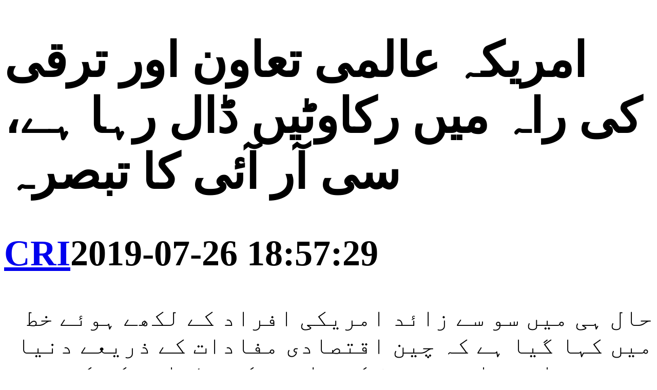

--- FILE ---
content_type: text/html
request_url: https://urdu.cri.cn/chinanews/20190726/a9ffe8b4-7d56-4f46-b6aa-205729fd44cd.html
body_size: 3023
content:
<!doctype html>
<html>
<head>
<meta charset="utf-8" />
<meta name="viewport" content="width=device-width, initial-scale=1.0, maximum-scale=1.0, minimum-scale=1.0, user-scalable=no" />
<meta name="apple-touch-fullscreen" content="yes" /> 
<meta name="apple-mobile-web-app-capable" content="yes" />
<meta name="apple-mobile-web-app-status-bar-style" content="black" />
<meta name="format-detection" content="telephone=no" />
<meta http-equiv="x-rim-auto-match" content="none" />
<title>امریکہ عالمی تعاون اور ترقی کی راہ میں رکاوٹیں ڈال رہا ہے، سی آر آئی کا تبصرہ</title>
<link href="http://f2.cri.cn/M00/2E/74/CqgNOlnl8tmAGSLOAAAAAAAAAAA7939855.style-imp.css" rel="stylesheet" type="text/css" />
<script type="text/javascript">
autoRem();
window.onresize = function(){
	autoRem();
}
function autoRem(){
    var view_width = document.getElementsByTagName('html')[0].getBoundingClientRect().width;

	var _html = document.getElementsByTagName('html')[0];
	view_width>750?_html.style.fontSize = 750 / 16 + 'px':_html.style.fontSize = view_width / 16 + 'px';
}
</script>
<script src="http://f2.cri.cn/M00/2E/74/CqgNOlnl8tmAWwYAAAAAAAAAAAA7314481.jquery.js"></script>
</head>
<body>
<link rel="stylesheet" href="http://f2.cri.cn/M00/75/56/CqgNOlq0qpaAbL8gAAAAAAAAAAA7615387.player.css" />
<div class="w750">
<div class="cn-abody-box">
<h1 class="cn-abody-title">امریکہ عالمی تعاون اور ترقی کی راہ میں رکاوٹیں ڈال رہا ہے، سی آر آئی کا تبصرہ</h1>
<h2 class="cn-abody-addTime"><span><a href="http://urdu.cri.cn/news/china/1062/20190726/321968.html" target="_blank" rel="nofollow">CRI</a></span><strong>2019-07-26 18:57:29</strong></h2>
<div class="bd_2"></div>
<div class="h10"></div>
<div class="cn-abody-inner">
<p>
</p><p dir="rtl" class="pright">حال ہی میں سو سے زائد امریکی افراد کے لکھے ہوئے خط میں کہا گیا ہے کہ چین اقتصادی مفادات کے ذریعے دنیا بھر میں اپنے اثرورسوخ کے دائرے کو بڑھانے کی کوشش کررہا ہے۔یہ بات ساری دنیا پر چین کی ترقی کے مثبت اثرات کو بد نام کرنے کی کوشش ہے۔اس سے ظاہر ہوتا ہے کہ کچھ امریکی افراد چین کی بطور اقتصادی طاقت مضبوطی سے نفرت کرتے ہیں۔<br /></p><p dir="rtl" class="pright">دراصل یک طرفہ پسندی اور تحفظ پسندی دنیا بھر میں تعاون اور ترقی کی راہ میں رکاوٹ ہے، جس پر کچھ امریکی شخصیات قائم ہیں۔حالیہ چند برسوں کے دوران امریکہ نے اپنے ذاتی مفادات کے لئے تجارت کی راہ میں رکاوٹیں ڈالی ہیں، جس کے عالمی تجارت، سرمایہ کاری اور معیشت پر منفی اثرات مرتب ہوئے ہیں۔آئی ایم ایف کی سابق سربراہ کرسٹینا لگارٹ نے حال ہی میں جی 20 گروپ کو پیش کی جانے والی رپوٹ میں کہا کہ ٹیرف کے حوالے سے کشمکش مارکیٹ اور سرمایہ کاروں کی حوصلہ شکنی کررہی ہے۔ اب تک ٹیرف پر کشمکش کی وجہ سے کل چار کھرپ پچپن ارب امریکی ڈالر کا نقصان ہوچکا ہے۔</p><p dir="rtl" class="pright">اس کے ساتھ ساتھ امریکہ ٹیکنالوجی کے شعبے میں بالادستی کے رویے پرعمل پیرا ہے۔جس سےٹیکنالوجی کی ترقی کو شدید نقصان پہنچ رہا ہے۔مثال کے طور پر 5 جی ٹیکنالوجی سمیت اعلیٰ ٹیکنالوجی کے شعبے میں اپنی بالا دستی برقرار رکھنے کے لئے امریکہ نے قومی طاقت کے ذریعے چینی کاروباری اداروں پر پابندیاں لگائیں۔</p><p dir="rtl" class="pright">حالیہ چند برسوں میں دنیا کی اقتصادی ترقی میں چین کا حصہ 30 فیصد سے زائد رہاہے، جو پہلے نمبر پر آتا ہے۔چین کی بڑی منڈی سمندر پار کاروباری اداروں کے لئے زیادہ فائدہ فراہم کرتاہے اسی طرح چینی مارکیٹ کی مانگ اور سرمایہ کاری دوسرے ممالک میں روزگار کے متعدد مواقع فراہم کرتی ہیں۔چین دوسرے ممالک کے ساتھ 5جی سمیت جدید ترین ٹیکنالوجی کی تحقیق کے ثمرات شیئر کرنا چاہتا ہے۔</p><p dir="rtl" class="pright">"دی بیلٹ اینڈ روڈ" انیشیٹیو پر عمل درآمد کے چھ سالوں میں چین اور بیلٹ اینڈ روڈ سے وابستہ ممالک کے درمیان سازوسامان کا تجارتی حجم ساٹھ کھرب امریکی ڈالرسے تجاوز کر چکا ہے ۔ ایک پاکستانی دانشور کہتے ہیں کہ چین پاکستان کے اندر متعدد شعبوں میں سرمایہ کاری کررہا ہے، جس سے پاکستان کی معیشت مستحکم ہو رہی ہے اور پاکستان مغربی ممالک کے قرض کے جال سے نکل سکتا ہے۔</p><p dir="rtl" class="pright">امریکہ کو دنیا کی بڑی معیشت کی حیثیت سے دوسرے ممالک کی راہ میں رکاوٹیں ڈالنے کی بجائے ترقی کے لئے خدمات سرانجام دینے چاہیئں۔اقتصادی عالمیگریت تاریخ کے رجحان سے مطابقت رکھتاے۔کھلے پن اور تعاون کے رجحان کو کوئی طاقت نہیں روک سکتی ۔　</p><p dir="rtl"><br /></p><p>
</p>
</div>
</div>
<div class="bd_1"></div>
</div>
<div class="h10"></div>
<div class="h10"></div>
<html>
<head><title>404 Not Found</title></head>
<body>
<center><h1>404 Not Found</h1></center>
<hr><center>nginx</center>
</body>
</html>
<script src="http://f2.cri.cn/M00/75/56/CqgNOlq0qpaAR0yAAAAAAAAAAAA8650679.playerNew.js"></script>
<script src="http://f2.cri.cn/M00/2E/74/CqgNOlnl8tmAWwYAAAAAAAAAAAA7314481.setDate.js"></script>
</body>
</html>
